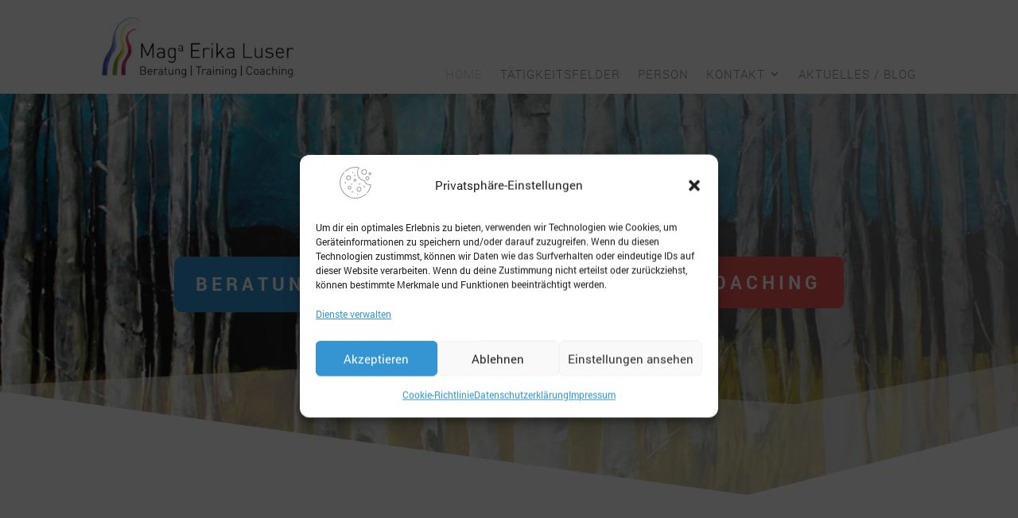

--- FILE ---
content_type: text/html; charset=UTF-8
request_url: https://www.erika-luser.com/
body_size: 75044
content:
<!DOCTYPE html><html dir="ltr" lang="de" prefix="og: https://ogp.me/ns#"><head><meta charset="UTF-8" /><meta http-equiv="X-UA-Compatible" content="IE=edge"><link rel="pingback" href="https://www.erika-luser.com/xmlrpc.php" /> <script defer src="[data-uri]"></script> <link media="all" href="https://www.erika-luser.com/wp-content/cache/autoptimize/css/autoptimize_6d6cbacb28ebf89f1b53c953808f462d.css" rel="stylesheet"><title>Erika Luser – Beratung | Training | Coaching</title><style id="et-divi-userfonts">@font-face { font-family: "Roboto Regular"; font-display: swap;  src: url("https://www.erika-luser.com/wp-content/uploads/et-fonts/Roboto-Regular.ttf") format("truetype"); }@font-face { font-family: "Roboto Bold"; font-display: swap;  src: url("https://www.erika-luser.com/wp-content/uploads/et-fonts/Roboto-Bold.ttf") format("truetype"); }</style><meta name="description" content="Den, jedem Wesen natürlich innewohnenden, lebendigen Fluss zu fördern, ist meine Aufgabe in der Beratung, im Training und im Coaching. Rufen Sie einfach an!" /><meta name="robots" content="max-image-preview:large" /><link rel="canonical" href="https://www.erika-luser.com/" /><meta name="generator" content="All in One SEO (AIOSEO) 4.7.7" /><meta property="og:locale" content="de_DE" /><meta property="og:site_name" content="Erika Luser | Beratung | Training | Coaching" /><meta property="og:type" content="website" /><meta property="og:title" content="Erika Luser – Beratung | Training | Coaching" /><meta property="og:description" content="Den, jedem Wesen natürlich innewohnenden, lebendigen Fluss zu fördern, ist meine Aufgabe in der Beratung, im Training und im Coaching. Rufen Sie einfach an!" /><meta property="og:url" content="https://www.erika-luser.com/" /><meta name="twitter:card" content="summary_large_image" /><meta name="twitter:title" content="Erika Luser – Beratung | Training | Coaching" /><meta name="twitter:description" content="Den, jedem Wesen natürlich innewohnenden, lebendigen Fluss zu fördern, ist meine Aufgabe in der Beratung, im Training und im Coaching. Rufen Sie einfach an!" /> <script type="application/ld+json" class="aioseo-schema">{"@context":"https:\/\/schema.org","@graph":[{"@type":"BreadcrumbList","@id":"https:\/\/www.erika-luser.com\/#breadcrumblist","itemListElement":[{"@type":"ListItem","@id":"https:\/\/www.erika-luser.com\/#listItem","position":1,"name":"Zu Hause"}]},{"@type":"Organization","@id":"https:\/\/www.erika-luser.com\/#organization","name":"Erika Luser","description":"Beratung | Training | Coaching","url":"https:\/\/www.erika-luser.com\/"},{"@type":"WebPage","@id":"https:\/\/www.erika-luser.com\/#webpage","url":"https:\/\/www.erika-luser.com\/","name":"Erika Luser \u2013 Beratung | Training | Coaching","description":"Den, jedem Wesen nat\u00fcrlich innewohnenden, lebendigen Fluss zu f\u00f6rdern, ist meine Aufgabe in der Beratung, im Training und im Coaching. Rufen Sie einfach an!","inLanguage":"de-DE","isPartOf":{"@id":"https:\/\/www.erika-luser.com\/#website"},"breadcrumb":{"@id":"https:\/\/www.erika-luser.com\/#breadcrumblist"},"datePublished":"2020-03-10T16:34:04+02:00","dateModified":"2024-12-15T14:49:49+02:00"},{"@type":"WebSite","@id":"https:\/\/www.erika-luser.com\/#website","url":"https:\/\/www.erika-luser.com\/","name":"Erika Luser","description":"Beratung | Training | Coaching","inLanguage":"de-DE","publisher":{"@id":"https:\/\/www.erika-luser.com\/#organization"},"potentialAction":{"@type":"SearchAction","target":{"@type":"EntryPoint","urlTemplate":"https:\/\/www.erika-luser.com\/?s={search_term_string}"},"query-input":"required name=search_term_string"}}]}</script> <link rel="alternate" type="application/rss+xml" title="Erika Luser &raquo; Feed" href="https://www.erika-luser.com/feed/" /><link rel="alternate" type="application/rss+xml" title="Erika Luser &raquo; Kommentar-Feed" href="https://www.erika-luser.com/comments/feed/" /><meta content="Divi v.4.27.4" name="generator"/> <script defer type="text/javascript" src="https://www.erika-luser.com/wp-includes/js/jquery/jquery.min.js?ver=3.7.1" id="jquery-core-js"></script> <script defer type="text/javascript" src="https://www.erika-luser.com/wp-includes/js/jquery/jquery-migrate.min.js?ver=3.4.1" id="jquery-migrate-js"></script> <link rel="https://api.w.org/" href="https://www.erika-luser.com/wp-json/" /><link rel="alternate" title="JSON" type="application/json" href="https://www.erika-luser.com/wp-json/wp/v2/pages/929" /><link rel="EditURI" type="application/rsd+xml" title="RSD" href="https://www.erika-luser.com/xmlrpc.php?rsd" /><meta name="generator" content="WordPress 6.7.4" /><link rel='shortlink' href='https://www.erika-luser.com/' /><link rel="alternate" title="oEmbed (JSON)" type="application/json+oembed" href="https://www.erika-luser.com/wp-json/oembed/1.0/embed?url=https%3A%2F%2Fwww.erika-luser.com%2F" /><link rel="alternate" title="oEmbed (XML)" type="text/xml+oembed" href="https://www.erika-luser.com/wp-json/oembed/1.0/embed?url=https%3A%2F%2Fwww.erika-luser.com%2F&#038;format=xml" /><meta name="viewport" content="width=device-width, initial-scale=1.0, maximum-scale=1.0, user-scalable=0" /><link rel="icon" href="https://www.erika-luser.com/wp-content/uploads/2020/03/cropped-favicon-luser-32x32.jpg" sizes="32x32" /><link rel="icon" href="https://www.erika-luser.com/wp-content/uploads/2020/03/cropped-favicon-luser-192x192.jpg" sizes="192x192" /><link rel="apple-touch-icon" href="https://www.erika-luser.com/wp-content/uploads/2020/03/cropped-favicon-luser-180x180.jpg" /><meta name="msapplication-TileImage" content="https://www.erika-luser.com/wp-content/uploads/2020/03/cropped-favicon-luser-270x270.jpg" /><style id="et-critical-inline-css">body,.et_pb_column_1_2 .et_quote_content blockquote cite,.et_pb_column_1_2 .et_link_content a.et_link_main_url,.et_pb_column_1_3 .et_quote_content blockquote cite,.et_pb_column_3_8 .et_quote_content blockquote cite,.et_pb_column_1_4 .et_quote_content blockquote cite,.et_pb_blog_grid .et_quote_content blockquote cite,.et_pb_column_1_3 .et_link_content a.et_link_main_url,.et_pb_column_3_8 .et_link_content a.et_link_main_url,.et_pb_column_1_4 .et_link_content a.et_link_main_url,.et_pb_blog_grid .et_link_content a.et_link_main_url,body .et_pb_bg_layout_light .et_pb_post p,body .et_pb_bg_layout_dark .et_pb_post p{font-size:16px}.et_pb_slide_content,.et_pb_best_value{font-size:18px}body{color:#575756}h1,h2,h3,h4,h5,h6{color:#000000}#et_search_icon:hover,.mobile_menu_bar:before,.mobile_menu_bar:after,.et_toggle_slide_menu:after,.et-social-icon a:hover,.et_pb_sum,.et_pb_pricing li a,.et_pb_pricing_table_button,.et_overlay:before,.entry-summary p.price ins,.et_pb_member_social_links a:hover,.et_pb_widget li a:hover,.et_pb_filterable_portfolio .et_pb_portfolio_filters li a.active,.et_pb_filterable_portfolio .et_pb_portofolio_pagination ul li a.active,.et_pb_gallery .et_pb_gallery_pagination ul li a.active,.wp-pagenavi span.current,.wp-pagenavi a:hover,.nav-single a,.tagged_as a,.posted_in a{color:#cccecd}.et_pb_contact_submit,.et_password_protected_form .et_submit_button,.et_pb_bg_layout_light .et_pb_newsletter_button,.comment-reply-link,.form-submit .et_pb_button,.et_pb_bg_layout_light .et_pb_promo_button,.et_pb_bg_layout_light .et_pb_more_button,.et_pb_contact p input[type="checkbox"]:checked+label i:before,.et_pb_bg_layout_light.et_pb_module.et_pb_button{color:#cccecd}.footer-widget h4{color:#cccecd}.et-search-form,.nav li ul,.et_mobile_menu,.footer-widget li:before,.et_pb_pricing li:before,blockquote{border-color:#cccecd}.et_pb_counter_amount,.et_pb_featured_table .et_pb_pricing_heading,.et_quote_content,.et_link_content,.et_audio_content,.et_pb_post_slider.et_pb_bg_layout_dark,.et_slide_in_menu_container,.et_pb_contact p input[type="radio"]:checked+label i:before{background-color:#cccecd}a{color:#8d8e8e}.et_secondary_nav_enabled #page-container #top-header{background-color:#000000!important}#et-secondary-nav li ul{background-color:#000000}#et-secondary-nav li ul{background-color:#cccecd}.et_header_style_centered .mobile_nav .select_page,.et_header_style_split .mobile_nav .select_page,.et_nav_text_color_light #top-menu>li>a,.et_nav_text_color_dark #top-menu>li>a,#top-menu a,.et_mobile_menu li a,.et_nav_text_color_light .et_mobile_menu li a,.et_nav_text_color_dark .et_mobile_menu li a,#et_search_icon:before,.et_search_form_container input,span.et_close_search_field:after,#et-top-navigation .et-cart-info{color:#575756}.et_search_form_container input::-moz-placeholder{color:#575756}.et_search_form_container input::-webkit-input-placeholder{color:#575756}.et_search_form_container input:-ms-input-placeholder{color:#575756}#main-header .nav li ul a{color:rgba(87,87,86,0.7)}#top-menu li a{font-size:16px}body.et_vertical_nav .container.et_search_form_container .et-search-form input{font-size:16px!important}#top-menu li a,.et_search_form_container input{font-weight:normal;font-style:normal;text-transform:uppercase;text-decoration:none}.et_search_form_container input::-moz-placeholder{font-weight:normal;font-style:normal;text-transform:uppercase;text-decoration:none}.et_search_form_container input::-webkit-input-placeholder{font-weight:normal;font-style:normal;text-transform:uppercase;text-decoration:none}.et_search_form_container input:-ms-input-placeholder{font-weight:normal;font-style:normal;text-transform:uppercase;text-decoration:none}#top-menu li.current-menu-ancestor>a,#top-menu li.current-menu-item>a,#top-menu li.current_page_item>a{color:#575756}#main-footer{background-color:#000000}#main-footer .footer-widget h4,#main-footer .widget_block h1,#main-footer .widget_block h2,#main-footer .widget_block h3,#main-footer .widget_block h4,#main-footer .widget_block h5,#main-footer .widget_block h6{color:#a9ca3a}.footer-widget li:before{border-color:#ea5754}#footer-widgets .footer-widget li:before{top:10.6px}#et-footer-nav{background-color:rgba(0,0,0,0.05)}.bottom-nav,.bottom-nav a,.bottom-nav li.current-menu-item a{color:#ffffff}#et-footer-nav .bottom-nav li.current-menu-item a{color:#cccecd}.bottom-nav{letter-spacing:1px}.bottom-nav a{font-weight:normal;font-style:normal;text-transform:uppercase;text-decoration:none}h1,h2,h3,h4,h5,h6,.et_quote_content blockquote p,.et_pb_slide_description .et_pb_slide_title{line-height:1.1em}@media only screen and (min-width:981px){.et_header_style_left #et-top-navigation,.et_header_style_split #et-top-navigation{padding:56px 0 0 0}.et_header_style_left #et-top-navigation nav>ul>li>a,.et_header_style_split #et-top-navigation nav>ul>li>a{padding-bottom:56px}.et_header_style_split .centered-inline-logo-wrap{width:112px;margin:-112px 0}.et_header_style_split .centered-inline-logo-wrap #logo{max-height:112px}.et_pb_svg_logo.et_header_style_split .centered-inline-logo-wrap #logo{height:112px}.et_header_style_centered #top-menu>li>a{padding-bottom:20px}.et_header_style_slide #et-top-navigation,.et_header_style_fullscreen #et-top-navigation{padding:47px 0 47px 0!important}.et_header_style_centered #main-header .logo_container{height:112px}#logo{max-height:69%}.et_pb_svg_logo #logo{height:69%}.et_header_style_centered.et_hide_primary_logo #main-header:not(.et-fixed-header) .logo_container,.et_header_style_centered.et_hide_fixed_logo #main-header.et-fixed-header .logo_container{height:20.16px}.et_header_style_left .et-fixed-header #et-top-navigation,.et_header_style_split .et-fixed-header #et-top-navigation{padding:56px 0 0 0}.et_header_style_left .et-fixed-header #et-top-navigation nav>ul>li>a,.et_header_style_split .et-fixed-header #et-top-navigation nav>ul>li>a{padding-bottom:56px}.et_header_style_centered header#main-header.et-fixed-header .logo_container{height:112px}.et_header_style_split #main-header.et-fixed-header .centered-inline-logo-wrap{width:112px;margin:-112px 0}.et_header_style_split .et-fixed-header .centered-inline-logo-wrap #logo{max-height:112px}.et_pb_svg_logo.et_header_style_split .et-fixed-header .centered-inline-logo-wrap #logo{height:112px}.et_header_style_slide .et-fixed-header #et-top-navigation,.et_header_style_fullscreen .et-fixed-header #et-top-navigation{padding:47px 0 47px 0!important}.et_fixed_nav #page-container .et-fixed-header#top-header{background-color:#cccecd!important}.et_fixed_nav #page-container .et-fixed-header#top-header #et-secondary-nav li ul{background-color:#cccecd}.et-fixed-header #top-menu li a{font-size:14px}.et-fixed-header #top-menu a,.et-fixed-header #et_search_icon:before,.et-fixed-header #et_top_search .et-search-form input,.et-fixed-header .et_search_form_container input,.et-fixed-header .et_close_search_field:after,.et-fixed-header #et-top-navigation .et-cart-info{color:#575756!important}.et-fixed-header .et_search_form_container input::-moz-placeholder{color:#575756!important}.et-fixed-header .et_search_form_container input::-webkit-input-placeholder{color:#575756!important}.et-fixed-header .et_search_form_container input:-ms-input-placeholder{color:#575756!important}.et-fixed-header #top-menu li.current-menu-ancestor>a,.et-fixed-header #top-menu li.current-menu-item>a,.et-fixed-header #top-menu li.current_page_item>a{color:#cccecd!important}}@media only screen and (min-width:1350px){.et_pb_row{padding:27px 0}.et_pb_section{padding:54px 0}.single.et_pb_pagebuilder_layout.et_full_width_page .et_post_meta_wrapper{padding-top:81px}.et_pb_fullwidth_section{padding:0}}h1,h1.et_pb_contact_main_title,.et_pb_title_container h1{font-size:38px}h2,.product .related h2,.et_pb_column_1_2 .et_quote_content blockquote p{font-size:32px}h3{font-size:27px}h4,.et_pb_circle_counter h3,.et_pb_number_counter h3,.et_pb_column_1_3 .et_pb_post h2,.et_pb_column_1_4 .et_pb_post h2,.et_pb_blog_grid h2,.et_pb_column_1_3 .et_quote_content blockquote p,.et_pb_column_3_8 .et_quote_content blockquote p,.et_pb_column_1_4 .et_quote_content blockquote p,.et_pb_blog_grid .et_quote_content blockquote p,.et_pb_column_1_3 .et_link_content h2,.et_pb_column_3_8 .et_link_content h2,.et_pb_column_1_4 .et_link_content h2,.et_pb_blog_grid .et_link_content h2,.et_pb_column_1_3 .et_audio_content h2,.et_pb_column_3_8 .et_audio_content h2,.et_pb_column_1_4 .et_audio_content h2,.et_pb_blog_grid .et_audio_content h2,.et_pb_column_3_8 .et_pb_audio_module_content h2,.et_pb_column_1_3 .et_pb_audio_module_content h2,.et_pb_gallery_grid .et_pb_gallery_item h3,.et_pb_portfolio_grid .et_pb_portfolio_item h2,.et_pb_filterable_portfolio_grid .et_pb_portfolio_item h2{font-size:22px}h5{font-size:20px}h6{font-size:17px}.et_pb_slide_description .et_pb_slide_title{font-size:58px}.et_pb_gallery_grid .et_pb_gallery_item h3,.et_pb_portfolio_grid .et_pb_portfolio_item h2,.et_pb_filterable_portfolio_grid .et_pb_portfolio_item h2,.et_pb_column_1_4 .et_pb_audio_module_content h2{font-size:20px}	h1,h2,h3,h4,h5,h6{font-family:'Roboto Regular',Helvetica,Arial,Lucida,sans-serif}body,input,textarea,select{font-family:'Roboto Regular',Helvetica,Arial,Lucida,sans-serif}.et_pb_button{font-family:'Roboto Bold',Helvetica,Arial,Lucida,sans-serif}#main-header,#et-top-navigation{font-family:'Roboto Regular',Helvetica,Arial,Lucida,sans-serif}#top-header .container{font-family:'Roboto Regular',Helvetica,Arial,Lucida,sans-serif}@font-face{font-family:"Roboto Regular";font-display:swap;src:url("https://www.erika-luser.com/wp-content/uploads/et-fonts/Roboto-Regular.ttf") format("truetype")}@font-face{font-family:"Roboto Bold";font-display:swap;src:url("https://www.erika-luser.com/wp-content/uploads/et-fonts/Roboto-Bold.ttf") format("truetype")}@font-face{font-family:"Roboto Light neu";font-display:swap;src:url("https://www.erika-luser.com/wp-content/uploads/et-fonts/Roboto-Light-1.ttf") format("truetype")}.et_pb_section_0_tb_header.et_pb_section{padding-top:0px;padding-bottom:20px}.et_pb_row_0_tb_header.et_pb_row{padding-top:10px!important;padding-bottom:30px!important;margin-top:0px!important;margin-bottom:0px!important;padding-top:10px;padding-bottom:30px}.et_pb_row_0_tb_header,body #page-container .et-db #et-boc .et-l .et_pb_row_0_tb_header.et_pb_row,body.et_pb_pagebuilder_layout.single #page-container #et-boc .et-l .et_pb_row_0_tb_header.et_pb_row,body.et_pb_pagebuilder_layout.single.et_full_width_page #page-container #et-boc .et-l .et_pb_row_0_tb_header.et_pb_row{max-width:100%}.et_pb_row_0_tb_header{display:flex;flex-direction:row;align-items:flex-end}.et_pb_image_0_tb_header{padding-bottom:20px;margin-bottom:0px!important;margin:0px!important;text-align:left;margin-left:0}.et_pb_menu_0_tb_header.et_pb_menu ul li a{font-family:'Roboto Light neu',Helvetica,Arial,Lucida,sans-serif;text-transform:uppercase;font-size:15px;color:#8D8E8E!important;letter-spacing:1px;transition:color 300ms ease 0ms}.et_pb_menu_0_tb_header.et_pb_menu ul li:hover>a,.et_pb_menu_0_tb_header.et_pb_menu ul li.current-menu-item a{color:#CCCECD!important}.et_pb_menu_0_tb_header.et_pb_menu{background-color:#ffffff}.et_pb_menu_0_tb_header{padding-top:68px;padding-bottom:10px}.et_pb_menu_0_tb_header.et_pb_menu .et-menu-nav li ul.sub-menu{text-transform:none!important;padding:0px!important}.et_pb_menu_0_tb_header.et_pb_menu .et-menu-nav li ul.sub-menu a{text-transform:none!important;padding-top:10px!important;padding-bottom:10px!important;padding-left:10px!important;padding-right:10px!important}.et_pb_menu_0_tb_header.et_pb_menu .nav li ul,.et_pb_menu_0_tb_header.et_pb_menu .et_mobile_menu,.et_pb_menu_0_tb_header.et_pb_menu .et_mobile_menu ul{background-color:#ffffff!important}.et_pb_menu_0_tb_header.et_pb_menu nav>ul>li>a:hover{opacity:1}.et_pb_menu_0_tb_header .et_pb_menu_inner_container>.et_pb_menu__logo-wrap,.et_pb_menu_0_tb_header .et_pb_menu__logo-slot{width:auto;max-width:100%}.et_pb_menu_0_tb_header .et_pb_menu_inner_container>.et_pb_menu__logo-wrap .et_pb_menu__logo img,.et_pb_menu_0_tb_header .et_pb_menu__logo-slot .et_pb_menu__logo-wrap img{height:auto;max-height:none}.et_pb_menu_0_tb_header .mobile_nav .mobile_menu_bar:before,.et_pb_menu_0_tb_header .et_pb_menu__icon.et_pb_menu__search-button,.et_pb_menu_0_tb_header .et_pb_menu__icon.et_pb_menu__close-search-button,.et_pb_menu_0_tb_header .et_pb_menu__icon.et_pb_menu__cart-button{color:#cccecd}.et_pb_column_0_tb_header{padding-top:0px;padding-bottom:0px}@media only screen and (min-width:981px){.et_pb_column_0_tb_header{width:25%!important}.et_pb_image_0_tb_header{width:100%}.et_pb_column_1_tb_header{width:75%!important}}@media only screen and (max-width:980px){.et_pb_row_0_tb_header.et_pb_row{padding-top:10px!important;padding-bottom:30px!important;padding-top:10px!important;padding-bottom:30px!important}.et_pb_image_0_tb_header{padding-bottom:10px}.et_pb_image_0_tb_header .et_pb_image_wrap img{width:auto}.et_pb_column_1_tb_header{width:100%!important}.et_pb_menu_0_tb_header{padding-top:0px}}@media only screen and (min-width:768px) and (max-width:980px){.et_pb_row_0_tb_header{display:flex;flex-direction:row;align-items:flex-end}.et_pb_column_0_tb_header{width:0%!important;margin-bottom:0px!important;display:none!important}.et_pb_menu_0_tb_header.et_pb_menu .et-menu-nav li ul.sub-menu{text-transform:none!important;padding:0px!important}}@media only screen and (max-width:767px){.et_pb_row_0_tb_header.et_pb_row{padding-top:10px!important;padding-bottom:0px!important;padding-top:10px!important;padding-bottom:0px!important}.et_pb_row_0_tb_header{display:flex;flex-direction:row;align-items:flex-end;margin-bottom:0px!important}.et_pb_column_0_tb_header{width:0%!important;margin-bottom:0px!important;display:none!important}.et_pb_image_0_tb_header{padding-bottom:0px;width:90%}.et_pb_image_0_tb_header .et_pb_image_wrap img{width:auto}.et_pb_column_1_tb_header{width:100%!important}.et_pb_menu_0_tb_header{padding-top:0px;padding-bottom:0px;width:100%}.et_pb_menu_0_tb_header.et_pb_menu .et-menu-nav li ul.sub-menu{text-transform:none!important;padding:0px!important;width:100%!important}}@font-face{font-family:"Roboto Regular";font-display:swap;src:url("https://www.erika-luser.com/wp-content/uploads/et-fonts/Roboto-Regular.ttf") format("truetype")}@font-face{font-family:"Roboto Bold";font-display:swap;src:url("https://www.erika-luser.com/wp-content/uploads/et-fonts/Roboto-Bold.ttf") format("truetype")}@font-face{font-family:"Roboto Light neu";font-display:swap;src:url("https://www.erika-luser.com/wp-content/uploads/et-fonts/Roboto-Light-1.ttf") format("truetype")}@font-face{font-family:"Roboto Medium";font-display:swap;src:url("https://www.erika-luser.com/wp-content/uploads/et-fonts/Roboto-Medium.ttf") format("truetype")}div.et_pb_section.et_pb_section_0{background-image:linear-gradient(70deg,rgba(0,0,0,0) 0%,rgba(155,153,154,0.73) 100%),url(https://www.erika-luser.com/wp-content/uploads/2014/03/teaser_start.jpg)!important}.et_pb_section_0.et_pb_section{padding-top:14vw;padding-bottom:16vw;margin-bottom:3%}.et_pb_section_0.section_has_divider.et_pb_bottom_divider .et_pb_bottom_inside_divider{background-image:url([data-uri]);background-size:200% 20vw;bottom:0;height:20vw;z-index:1;transform:scale(-1,-1)}.et_pb_text_0 h2,.et_pb_text_1 h2,.et_pb_text_2 h2{font-family:'Roboto Bold',Helvetica,Arial,Lucida,sans-serif;text-transform:uppercase;color:#FFFFFF!important;letter-spacing:5px;text-align:center}.et_pb_text_0{background-color:#3495D2;border-radius:10px 10px 10px 10px;overflow:hidden;border-width:5px;border-color:#3495D2;padding-top:17px!important;padding-right:8px!important;padding-bottom:8px!important;padding-left:8px!important;width:70%}.et_pb_text_1{background-color:#A9CA3A;border-radius:8px 8px 8px 8px;overflow:hidden;border-width:5px;border-color:#A9CA3A;padding-top:15px!important;padding-right:0px!important;padding-bottom:5px!important;padding-left:0px!important;width:70%}.et_pb_text_2{background-color:#EA5754;border-radius:8px 8px 8px 8px;overflow:hidden;border-width:5px;border-color:#EA5754;padding-top:15px!important;padding-right:0px!important;padding-bottom:5px!important;padding-left:0px!important;width:70%}.et_pb_section_1.et_pb_section{padding-top:50px;padding-right:0px;padding-bottom:2px;padding-left:0px;margin-top:0px}.et_pb_text_3 h2{font-family:'Roboto Bold',Helvetica,Arial,Lucida,sans-serif;font-size:38px;color:#575756!important;letter-spacing:1px;line-height:1.4em}.et_pb_text_3 h3{font-family:'Roboto Bold',Helvetica,Arial,Lucida,sans-serif;font-weight:700;text-transform:uppercase;font-size:18px;color:#a9ca3a!important;letter-spacing:1px;line-height:1.7em}.et_pb_text_3{margin-bottom:20px!important}.et_pb_divider_0{height:2px;max-width:100px}.et_pb_divider_0:before,.et_pb_divider_1:before{border-top-color:#a9ca3a;border-top-width:2px}.et_pb_text_4{line-height:1.8em;font-family:'Times New Roman',Georgia,"Times New Roman",serif;font-weight:300;font-style:italic;font-size:17px;line-height:1.8em;border-radius:0 0 0 0;overflow:hidden;padding-top:30px!important;padding-right:30px!important;padding-bottom:30px!important;padding-left:30px!important;margin-bottom:0px!important;max-width:650px;box-shadow:3px 2px 18px 0px rgba(0,0,0,0.22)}.et_pb_text_4 blockquote{font-family:'Alegreya',sans-serif}.et_pb_divider_1{height:2px;margin-top:60px!important;max-width:100px}.et_pb_text_5{line-height:1.8em;font-family:'Roboto Light neu',Helvetica,Arial,Lucida,sans-serif;font-weight:300;font-size:18px;letter-spacing:1px;line-height:1.8em;padding-bottom:0px!important;margin-bottom:0px!important;max-width:695px}.et_pb_button_0_wrapper .et_pb_button_0,.et_pb_button_0_wrapper .et_pb_button_0:hover{padding-top:0px!important;padding-right:0px!important;padding-bottom:0px!important;padding-left:0px!important}.et_pb_button_0_wrapper{margin-top:0px!important;margin-right:0px!important;margin-bottom:0px!important;margin-left:0px!important}body #page-container .et_pb_section .et_pb_button_0{color:#a9ca3a!important;border-width:5px!important;border-color:rgba(0,0,0,0);border-radius:0px;letter-spacing:1px;font-size:18px;font-family:'Roboto Bold',Helvetica,Arial,Lucida,sans-serif!important;background-color:rgba(0,0,0,0)}body #page-container .et_pb_section .et_pb_button_0:after{font-size:1.6em}body.et_button_custom_icon #page-container .et_pb_button_0:after{font-size:18px}.et_pb_button_0,.et_pb_button_0:after{transition:all 300ms ease 0ms}.et_pb_image_0 .et_pb_image_wrap{box-shadow:-80px 50px 0px 0px rgba(12,12,12,0.03)}.et_pb_image_0{text-align:left;margin-left:0}.et_pb_divider_2{padding-top:50px;padding-right:0px;padding-bottom:0px;padding-left:0px;margin-top:0px!important;margin-bottom:0px!important;width:90%}.et_pb_divider_2:before{border-top-color:#a9ca3a;border-top-width:2px;width:auto;top:50px;right:0px;left:0px}.et_pb_text_6{line-height:1.8em;font-family:'Roboto Light neu',Helvetica,Arial,Lucida,sans-serif;font-weight:300;font-size:18px;letter-spacing:1px;line-height:1.8em;padding-top:28px!important;margin-top:0px!important;margin-bottom:0px!important;max-width:550px}.et_pb_text_6 h3{font-family:'Roboto',sans-serif;font-weight:700;text-transform:uppercase;font-size:18px;color:#a9ca3a!important;line-height:1.7em;text-align:right}.et_pb_column_4{padding-top:5%}.et_pb_text_0.et_pb_module{margin-left:auto!important;margin-right:0px!important}.et_pb_text_1.et_pb_module,.et_pb_text_5.et_pb_module,.et_pb_text_6.et_pb_module{margin-left:auto!important;margin-right:auto!important}.et_pb_text_2.et_pb_module,.et_pb_divider_0.et_pb_module,.et_pb_text_4.et_pb_module,.et_pb_divider_1.et_pb_module,.et_pb_divider_2.et_pb_module{margin-left:0px!important;margin-right:auto!important}.et_pb_row_1.et_pb_row{margin-right:auto!important;margin-left:121px!important;margin-left:auto!important;margin-right:auto!important}@media only screen and (max-width:980px){.et_pb_text_3 h2{font-size:38px}.et_pb_text_3 h3{font-size:18px}body #page-container .et_pb_section .et_pb_button_0:after{display:inline-block;opacity:0}body #page-container .et_pb_section .et_pb_button_0:hover:after{opacity:1}.et_pb_image_0{width:50%;text-align:center;margin-left:auto;margin-right:auto}.et_pb_image_0 .et_pb_image_wrap img{width:auto}.et_pb_image_0.et_pb_module{margin-left:auto!important;margin-right:0px!important}}@media only screen and (max-width:767px){.et_pb_text_3 h2{font-size:30px}.et_pb_text_3 h3{font-size:16px}body #page-container .et_pb_section .et_pb_button_0:after{display:inline-block;opacity:0}body #page-container .et_pb_section .et_pb_button_0:hover:after{opacity:1}.et_pb_image_0{width:90%}.et_pb_image_0 .et_pb_image_wrap img{width:auto}.et_pb_image_0.et_pb_module{margin-left:auto!important;margin-right:auto!important}}</style></head><body data-cmplz=2 class="home page-template-default page page-id-929 custom-background et-tb-has-template et-tb-has-header et_pb_button_helper_class et_pb_footer_columns4 et_cover_background et_pb_gutter osx et_pb_gutters3 et_pb_pagebuilder_layout et_no_sidebar et_divi_theme et-db"><div id="page-container"><div id="et-boc" class="et-boc"><header class="et-l et-l--header"><div class="et_builder_inner_content et_pb_gutters3"><div class="et_pb_section et_pb_section_0_tb_header et_section_regular et_pb_section--with-menu" ><div class="et_pb_row et_pb_row_0_tb_header et_pb_row--with-menu"><div class="et_pb_column et_pb_column_1_3 et_pb_column_0_tb_header  et_pb_css_mix_blend_mode_passthrough"><div class="et_pb_module et_pb_image et_pb_image_0_tb_header et_pb_image_sticky"> <a href="https://www.erika-luser.com/"><span class="et_pb_image_wrap "><img decoding="async" width="304" height="98" src="https://www.erika-luser.com/wp-content/uploads/2022/09/logo_luser_2022.jpg" alt="Logo Mag. Erika Luser" title="logo_luser_2022" srcset="https://www.erika-luser.com/wp-content/uploads/2022/09/logo_luser_2022.jpg 304w, https://www.erika-luser.com/wp-content/uploads/2022/09/logo_luser_2022-300x97.jpg 300w" sizes="(max-width: 304px) 100vw, 304px" class="wp-image-2398" /></span></a></div></div><div class="et_pb_column et_pb_column_2_3 et_pb_column_1_tb_header  et_pb_css_mix_blend_mode_passthrough et-last-child et_pb_column--with-menu"><div class="et_pb_module et_pb_menu et_pb_menu_0_tb_header et_pb_bg_layout_light  et_pb_text_align_right et_pb_text_align_center-phone et_dropdown_animation_fade et_pb_menu--without-logo et_pb_menu--style-left_aligned"><div class="et_pb_menu_inner_container clearfix"><div class="et_pb_menu__logo-wrap"><div class="et_pb_menu__logo"> <img decoding="async" src="" alt="Logo Erika Luser" class="et_multi_view_hidden_image" data-et-multi-view="{&quot;schema&quot;:{&quot;attrs&quot;:{&quot;desktop&quot;:{&quot;src&quot;:&quot;&quot;,&quot;alt&quot;:&quot;Logo Erika Luser&quot;},&quot;tablet&quot;:{&quot;src&quot;:&quot;https:\/\/www.erika-luser.com\/wp-content\/uploads\/2022\/09\/logo_luser_2022.jpg&quot;,&quot;srcset&quot;:&quot;https:\/\/www.erika-luser.com\/wp-content\/uploads\/2022\/09\/logo_luser_2022.jpg 304w, https:\/\/www.erika-luser.com\/wp-content\/uploads\/2022\/09\/logo_luser_2022-300x97.jpg 300w&quot;,&quot;sizes&quot;:&quot;(max-width: 304px) 100vw, 304px&quot;}}},&quot;slug&quot;:&quot;et_pb_menu&quot;,&quot;hover_selector&quot;:&quot;.et_pb_menu_0_tb_header .et_pb_menu__logo-wrap .et_pb_menu__logo img&quot;}" /></div></div><div class="et_pb_menu__wrap"><div class="et_pb_menu__menu"><nav class="et-menu-nav"><ul id="menu-hauptmenue" class="et-menu nav"><li class="et_pb_menu_page_id-home menu-item menu-item-type-post_type menu-item-object-page menu-item-home current-menu-item page_item page-item-929 current_page_item menu-item-1076"><a href="https://www.erika-luser.com/" aria-current="page">Home</a></li><li class="et_pb_menu_page_id-65 menu-item menu-item-type-post_type menu-item-object-page menu-item-161"><a href="https://www.erika-luser.com/leistungen/">Tätigkeitsfelder</a></li><li class="et_pb_menu_page_id-39 menu-item menu-item-type-post_type menu-item-object-page menu-item-158"><a href="https://www.erika-luser.com/zur-person/">Person</a></li><li class="et_pb_menu_page_id-126 menu-item menu-item-type-post_type menu-item-object-page menu-item-has-children menu-item-162"><a href="https://www.erika-luser.com/kontakt/">Kontakt</a><ul class="sub-menu"><li class="et_pb_menu_page_id-131 menu-item menu-item-type-post_type menu-item-object-page menu-item-160"><a href="https://www.erika-luser.com/partner-und-links/">NetzwerkpartnerInnen</a></li><li class="et_pb_menu_page_id-279 menu-item menu-item-type-post_type menu-item-object-page menu-item-282"><a href="https://www.erika-luser.com/kundenrueckmeldungen/">Kundenrückmeldungen</a></li><li class="et_pb_menu_page_id-120 menu-item menu-item-type-post_type menu-item-object-page menu-item-159"><a href="https://www.erika-luser.com/referenzen/">Referenzen</a></li></ul></li><li class="et_pb_menu_page_id-1000 menu-item menu-item-type-post_type menu-item-object-page menu-item-1375"><a href="https://www.erika-luser.com/aktuelles-angebote/">Aktuelles / Blog</a></li></ul></nav></div><div class="et_mobile_nav_menu"><div class="mobile_nav closed"> <span class="mobile_menu_bar"></span></div></div></div></div></div></div></div></div></div></header><div id="et-main-area"><div id="main-content"><article id="post-929" class="post-929 page type-page status-publish hentry"><div class="entry-content"><div class="et-l et-l--post"><div class="et_builder_inner_content et_pb_gutters3"><div class="et_pb_section et_pb_section_0 et_pb_with_background et_section_regular section_has_divider et_pb_bottom_divider" ><div class="et_pb_row et_pb_row_0"><div class="et_pb_column et_pb_column_1_3 et_pb_column_0  et_pb_css_mix_blend_mode_passthrough"><div class="et_pb_with_border et_pb_module et_pb_text et_pb_text_0  et_pb_text_align_left et_pb_bg_layout_light"><div class="et_pb_text_inner"><h2>Beratung</h2></div></div></div><div class="et_pb_column et_pb_column_1_3 et_pb_column_1  et_pb_css_mix_blend_mode_passthrough"><div class="et_pb_with_border et_pb_module et_pb_text et_pb_text_1  et_pb_text_align_center et_pb_bg_layout_light"><div class="et_pb_text_inner"><h2>Training</h2></div></div></div><div class="et_pb_column et_pb_column_1_3 et_pb_column_2  et_pb_css_mix_blend_mode_passthrough et-last-child"><div class="et_pb_with_border et_pb_module et_pb_text et_pb_text_2  et_pb_text_align_center et_pb_bg_layout_light"><div class="et_pb_text_inner"><h2>Coaching</h2></div></div></div></div><div class="et_pb_bottom_inside_divider et-no-transition"></div></div><div class="et_pb_section et_pb_section_1 et_section_regular" ><div class="et_pb_row et_pb_row_1 et_animated et_pb_gutters4"><div class="et_pb_column et_pb_column_2_3 et_pb_column_3  et_pb_css_mix_blend_mode_passthrough"><div class="et_pb_module et_pb_text et_pb_text_3 et_animated  et_pb_text_align_left et_pb_bg_layout_light"><div class="et_pb_text_inner"><h3>Im Mittelpunkt meiner Arbeit steht der Mensch</h3><h2>Tätigkeitsfelder und Beratungshaltung</h2></div></div><div class="et_pb_module et_pb_divider et_pb_divider_0 et_pb_divider_position_ et_pb_space"><div class="et_pb_divider_internal"></div></div><div class="et_pb_module et_pb_text et_pb_text_4 et_animated  et_pb_text_align_left et_pb_bg_layout_light"><div class="et_pb_text_inner"><p style="text-align: left;"><em>„Ich muss es immer wieder sagen: Ich habe keine Lehre. Ich zeige nur etwas.<br />Ich zeige Wirklichkeit, ich zeige etwas in der Wirklichkeit, was nicht oder zu wenig gesehen worden ist. Ich nehme ihn, der mir zuhört, an der Hand und führe ihn zum Fenster. Ich stoße das Fenster auf und zeige hinaus. Ich habe keine Lehre, aber ich führe ein Gespräch.“</em></p><p style="text-align: right;"><em> Martin Buber</em></p></div></div><div class="et_pb_module et_pb_divider et_pb_divider_1 et_pb_divider_position_bottom et_pb_space"><div class="et_pb_divider_internal"></div></div><div class="et_pb_module et_pb_text et_pb_text_5 et_animated  et_pb_text_align_left et_pb_bg_layout_light"><div class="et_pb_text_inner"><p><span>Meine unterschiedlichen Tätigkeitsfelder haben mir über die Jahre eine <span style="color: #99cc00;"><strong>GESAMTSCHAU von ENTWICKLUNG</strong></span> in <span style="color: #99cc00;"><strong>MENSCH, TEAM und ORGANISATION</strong></span> ermöglicht und mich dazu geführt,<br /><span style="color: #99cc00;"><strong>ARCHETYPISCHE ENTWICKLUNGSVORGÄNGE</strong></span> wahrzunehmen.<br />Diese sind &#8211; als geistiges Prinzip mit seinen Gesetzmäßigkeiten &#8211; der Leitfaden für meine Arbeit. Räume, zur Entfaltung des natürlichen Lebensflusses zu öffnen und zu halten, sehe ich als meine Aufgabe, damit darin Hindernisse benannt und aufgelöst und Potentiale zu Tage treten können.<br /></span></p><p><span>Daraus ist ein vielfältiges, in Beratungsprozessen miteinander verwobenes Angebot entstanden:</span><span><br /></span></p><p><span></span></p><p><span>&#8211; das <span style="color: #99cc00;"><strong>COACHING</strong></span> und die <span style="color: #99cc00;"><strong>EINZELSUPERVISION</strong></span><br /></span></p><p><span>&#8211; die <span style="color: #99cc00;"><strong>TEAMENTWICKLUNG</strong></span> und <span style="color: #99cc00;"><strong>TEAMSUPERVISION</strong> </span><br /></span></p><p><span><span style="color: #99cc00;"><span style="color: #000000;">&#8211;</span><strong> TRAININGS </strong></span>für MitarbeiterInnen und Führungskräfte<br /></span></p><p><span>&#8211; die <span style="color: #99cc00;"><strong>BERATUNG</strong></span> von Unternehmen, Netzwerken und Kommunen in Form von <span style="color: #99cc00;"><strong>ORGANISATIONSENTFALTUNG</strong></span></span></p><p><span>&#8211; die <span style="color: #99cc00;"><strong>BEWUSSTSEINSENTWICKLUNG</strong></span> des Menschen, der als Gestalter  von Teams, Organisationen und Kommunen den natürlichen Lebensfluss hemmen oder fördern kann und damit (Mit)Verantwortung für das Leben übernimmt.<br /></span></p><p><span></span></p><p><span></span></p><p><span></span></p></div></div><div class="et_pb_button_module_wrapper et_pb_button_0_wrapper et_pb_button_alignment_left et_pb_module "> <a class="et_pb_button et_pb_button_0 et_animated et_pb_bg_layout_light" href="https://www.erika-luser.com/leistungen/">mehr erfahren …</a></div></div><div class="et_pb_column et_pb_column_1_3 et_pb_column_4  et_pb_css_mix_blend_mode_passthrough et-last-child"><div class="et_pb_module et_pb_image et_pb_image_0 et_animated et-waypoint"> <span class="et_pb_image_wrap has-box-shadow-overlay"><div class="box-shadow-overlay"></div><img fetchpriority="high" decoding="async" width="1824" height="2310" src="https://www.erika-luser.com/wp-content/uploads/2020/04/leistung.jpg" alt="Dekorationsbild Baum" title="Dekorationsbild Baum" srcset="https://www.erika-luser.com/wp-content/uploads/2020/04/leistung.jpg 1824w, https://www.erika-luser.com/wp-content/uploads/2020/04/leistung-1280x1621.jpg 1280w, https://www.erika-luser.com/wp-content/uploads/2020/04/leistung-980x1241.jpg 980w, https://www.erika-luser.com/wp-content/uploads/2020/04/leistung-480x608.jpg 480w" sizes="(min-width: 0px) and (max-width: 480px) 480px, (min-width: 481px) and (max-width: 980px) 980px, (min-width: 981px) and (max-width: 1280px) 1280px, (min-width: 1281px) 1824px, 100vw" class="wp-image-1236" /></span></div><div class="et_pb_module et_pb_divider et_pb_divider_2 et_pb_divider_position_ et_pb_space"><div class="et_pb_divider_internal"></div></div><div class="et_pb_module et_pb_text et_pb_text_6 et_animated et_clickable  et_pb_text_align_left et_pb_bg_layout_light"><div class="et_pb_text_inner"><h3 style="text-align: left;"><a href="https://www.erika-luser.com/partner-und-links/">NetzwerkpartnerInnen</a></h3><p style="text-align: left;">In Beratungsprozessen arbeite ich gerne mit internen MitarbeiterInnen oder mit meinen NetzwerkpartnerInnen zusammen.</p><p><span></span></p></div></div></div></div></div><div class="et_pb_section et_pb_section_2 et_section_regular" ><div class="et_pb_row et_pb_row_2"><div class="et_pb_column et_pb_column_4_4 et_pb_column_5  et_pb_css_mix_blend_mode_passthrough et-last-child"><div class="et_pb_module et_pb_divider et_pb_divider_3 et_pb_divider_position_ et_pb_space"><div class="et_pb_divider_internal"></div></div></div></div></div><div class="et_pb_section et_pb_section_3 et_section_regular" ><div class="et_pb_row et_pb_row_3 et_animated et_pb_gutters4"><div class="et_pb_column et_pb_column_2_3 et_pb_column_6  et_pb_css_mix_blend_mode_passthrough"><div class="et_pb_module et_pb_text et_pb_text_7 et_animated  et_pb_text_align_left et_pb_bg_layout_light"><div class="et_pb_text_inner"><h3>Zur Person</h3><h1>Mag. Erika Luser</h1></div></div><div class="et_pb_module et_pb_divider et_pb_divider_4 et_pb_divider_position_ et_pb_space"><div class="et_pb_divider_internal"></div></div><div class="et_pb_module et_pb_text et_pb_text_8 et_animated  et_pb_text_align_left et_pb_bg_layout_light"><div class="et_pb_text_inner"><p>Vom Leben getragen, von Menschen berührt, von Partnern geschliffen, von Institutionen geformt. Durch die Arbeit bereichert, durch ein Kind lebendig geblieben, durch die Freude am Sein und die Herausforderungen des Lebens zufrieden geworden.</p><p>Was will ich mehr!</p><p><span><strong></strong><br /></span></p><p><span></span></p></div></div><div class="et_pb_button_module_wrapper et_pb_button_1_wrapper et_pb_button_alignment_left et_pb_module "> <a class="et_pb_button et_pb_button_1 et_animated et_pb_bg_layout_light" href="https://www.erika-luser.com/zur-person/">mehr erfahren …</a></div></div><div class="et_pb_column et_pb_column_1_3 et_pb_column_7  et_pb_css_mix_blend_mode_passthrough et-last-child"><div class="et_pb_module et_pb_image et_pb_image_1 et_animated et-waypoint"> <span class="et_pb_image_wrap has-box-shadow-overlay"><div class="box-shadow-overlay"></div><img loading="lazy" decoding="async" width="912" height="1368" src="https://www.erika-luser.com/wp-content/uploads/2020/04/erika_0127-1.jpg" alt="Profilbild Mag. Erika Luser" title="Profilbild Mag. Erika Luser" srcset="https://www.erika-luser.com/wp-content/uploads/2020/04/erika_0127-1.jpg 912w, https://www.erika-luser.com/wp-content/uploads/2020/04/erika_0127-1-480x720.jpg 480w" sizes="(min-width: 0px) and (max-width: 480px) 480px, (min-width: 481px) 912px, 100vw" class="wp-image-1229" /></span></div></div></div></div><div class="et_pb_section et_pb_section_4 et_section_regular section_has_divider et_pb_bottom_divider" ><div class="et_pb_bottom_inside_divider et-no-transition"></div></div><div class="et_pb_section et_pb_section_5 et_pb_with_background et_section_regular section_has_divider et_pb_bottom_divider" ><div class="et_pb_row et_pb_row_4 et_animated"><div class="et_pb_column et_pb_column_4_4 et_pb_column_8  et_pb_css_mix_blend_mode_passthrough et-last-child"><div class="et_pb_module et_pb_text et_pb_text_9  et_pb_text_align_left et_pb_bg_layout_light"><div class="et_pb_text_inner"><h2 style="text-align: center;">Aktuelles / Blog</h2><p><strong></strong></p><h3 style="text-align: center;">Hier finden Sie aktuelle Angebote und Blogbeiträge</h3></div></div><div class="et_pb_module et_pb_divider et_pb_divider_5 et_pb_divider_position_ et_pb_space"><div class="et_pb_divider_internal"></div></div><div class="et_pb_module et_pb_text et_pb_text_10  et_pb_text_align_left et_pb_bg_layout_light"><div class="et_pb_text_inner"><p style="text-align: center;">Alle Angebote und in den Blogbeiträgen kommunizierten Themen<br />können als maßgeschneidertes Angebot nachgefragt werden.</p></div></div></div></div><div class="et_pb_row et_pb_row_5 et_animated et_clickable et_pb_equal_columns"><div class="et_pb_with_border et_pb_column_1_3 et_pb_column et_pb_column_9  et_pb_css_mix_blend_mode_passthrough"><div class="et_pb_module et_pb_image et_pb_image_2"> <a href="https://www.erika-luser.com/2240-2/"><span class="et_pb_image_wrap "><img loading="lazy" decoding="async" width="833" height="550" src="https://www.erika-luser.com/wp-content/uploads/2021/01/shortcuts.jpg" alt="Headerbild Shortcuts" title="Headerbild Shortcuts" srcset="https://www.erika-luser.com/wp-content/uploads/2021/01/shortcuts.jpg 833w, https://www.erika-luser.com/wp-content/uploads/2021/01/shortcuts-480x317.jpg 480w" sizes="(min-width: 0px) and (max-width: 480px) 480px, (min-width: 481px) 833px, 100vw" class="wp-image-2227" /></span></a></div><div class="et_pb_module et_pb_text et_pb_text_11 et_clickable  et_pb_text_align_left et_pb_bg_layout_light"><div class="et_pb_text_inner"><h2>Shortcuts</h2><h3>3 halbe Tage in Präsenz und<br />4 dreistündige Online-Module</h3><p>Shortcuts erleichtern uns die Arbeit am Computer – statt umständlicher Manöver führen nur zwei gedrückte Tasten schon zum erwünschten Ergebnis.</p><p>Übertragen auf die Führung bedeutet das: konkret beobachtbares Führungsverhalten auf der einen Seite und die dahinterstehende Haltung und Kultur auf der anderen Seite gleichermaßen in den Blick zu nehmen – beide „Tasten“ in der richtigen Kombination zu drücken ist eine wesentliche Voraussetzung, um Führung nachhaltig zu entwickeln.</p></div></div><div class="et_pb_module et_pb_divider et_pb_divider_6 et_pb_divider_position_ et_pb_space"><div class="et_pb_divider_internal"></div></div><div class="et_pb_module et_pb_text et_pb_text_12 et_clickable  et_pb_text_align_left et_pb_bg_layout_light"><div class="et_pb_text_inner"><p><strong><span color="#3495d2" style="color: #3495d2;"><span style="caret-color: #3495d2;">ab sofort buchbar!</span></span><br /></strong><strong>Das Angebot stimmen wir nach einem Auftragsklärungsgespräch individuell auf Ihr Unternehmen ab.</strong></p><p><strong> </strong></p><p><strong> <span style="color: #3495d2;">Eine Koproduktion von<br /><a href="Shortcuts%20erleichtern uns die Arbeit am Computer – statt umständlicher Manöver führen nur zwei gedrückte Tasten schon zum erwünschten Ergebnis.  Übertragen auf die Führung bedeutet das, konkret beobachtbares Führungsverhal-ten auf der einen Seite und die dahinterstehende Haltung und Kultur auf der ande-ren Seite gleichermaßen in den Blick zu nehmen – beide „Tasten“ in der richtigen Kombination zu drücken ist eine wesentliche Voraussetzung, um unwirksamer Füh-rung wirksam zu begegnen und Führung nachhaltig zu entwickeln.">Clemens Piber</a> und <a href="https://www.erika-luser.com/zur-person/">Erika Luser</a></span></strong><strong><span style="color: #3495d2;"></span><br /></strong></p></div></div><div class="et_pb_button_module_wrapper et_pb_button_2_wrapper et_pb_button_alignment_right et_pb_module "> <a class="et_pb_button et_pb_button_2 et_pb_bg_layout_light" href="https://www.erika-luser.com/2240-2/" target="_blank">mehr erfahren …</a></div></div><div class="et_pb_with_border et_pb_column_1_3 et_pb_column et_pb_column_10  et_pb_css_mix_blend_mode_passthrough"><div class="et_pb_module et_pb_image et_pb_image_3"> <a href="https://www.erika-luser.com/corona/"><span class="et_pb_image_wrap "><img loading="lazy" decoding="async" width="1097" height="743" src="https://www.erika-luser.com/wp-content/uploads/2021/01/IMG_2406-2-1.jpeg" alt="Headerbild Corona" title="Headerbild Corona" srcset="https://www.erika-luser.com/wp-content/uploads/2021/01/IMG_2406-2-1.jpeg 1097w, https://www.erika-luser.com/wp-content/uploads/2021/01/IMG_2406-2-1-980x664.jpeg 980w, https://www.erika-luser.com/wp-content/uploads/2021/01/IMG_2406-2-1-480x325.jpeg 480w" sizes="(min-width: 0px) and (max-width: 480px) 480px, (min-width: 481px) and (max-width: 980px) 980px, (min-width: 981px) 1097px, 100vw" class="wp-image-2287" /></span></a></div><div class="et_pb_module et_pb_text et_pb_text_13 et_clickable  et_pb_text_align_left et_pb_bg_layout_light"><div class="et_pb_text_inner"><h2>Corona</h2><h3>Eine Retrospektive für (Projekt-)Teams</h3><p><span>Die unfreiwillige Unterbrechung der Routine bietet die einzigartige Gelegenheit, die </span>Erfahrungen der letzten Monate im Team zu verdichten und zu verarbeiten<span>. Das </span>stärkt nicht nur den Zusammenhalt, sondern hebt Problemlösungspotenziale in der Organisation und nutzt Lernerfahrungen für konkrete Vereinbarungen im Rahmen einer gemeinsamen Zukunftsgestaltung.</p></div></div><div class="et_pb_module et_pb_divider et_pb_divider_7 et_pb_divider_position_ et_pb_space"><div class="et_pb_divider_internal"></div></div><div class="et_pb_module et_pb_text et_pb_text_14 et_clickable  et_pb_text_align_left et_pb_bg_layout_light"><div class="et_pb_text_inner"><p><span style="color: #3495d2;"><strong>ab sofort buchbar!</strong></span><strong><br /><span>Durchführungsform und Anzahl der Einheiten</span><span> werden in einem </span><span>Auftragsklärungsgespräch</span><span> vereinbart. </span><br /></strong><strong></strong></p><p><strong><span><span style="color: #3495d2;">Eine Koproduktion von</span><br /><a href="Shortcuts%20erleichtern uns die Arbeit am Computer – statt umständlicher Manöver führen nur zwei gedrückte Tasten schon zum erwünschten Ergebnis.  Übertragen auf die Führung bedeutet das, konkret beobachtbares Führungsverhal-ten auf der einen Seite und die dahinterstehende Haltung und Kultur auf der ande-ren Seite gleichermaßen in den Blick zu nehmen – beide „Tasten“ in der richtigen Kombination zu drücken ist eine wesentliche Voraussetzung, um unwirksamer Füh-rung wirksam zu begegnen und Führung nachhaltig zu entwickeln.">Clemens Piber</a> <span style="color: #3495d2;">und</span> <a href="https://www.erika-luser.com/zur-person/">Erika Luser</a></span></strong></p></div></div><div class="et_pb_button_module_wrapper et_pb_button_3_wrapper et_pb_button_alignment_right et_pb_module "> <a class="et_pb_button et_pb_button_3 et_pb_bg_layout_light" href="https://www.erika-luser.com/corona/" target="_blank">mehr erfahren …</a></div></div><div class="et_pb_with_border et_pb_column_1_3 et_pb_column et_pb_column_11  et_pb_css_mix_blend_mode_passthrough et-last-child"><div class="et_pb_module et_pb_image et_pb_image_4"> <a href="https://www.erika-luser.com/das-prinzip-lleben-2/"><span class="et_pb_image_wrap "><img loading="lazy" decoding="async" width="1920" height="1280" src="https://www.erika-luser.com/wp-content/uploads/2020/04/blog-bild-dialog.jpg" alt="Headerbild Prinzip Leben" title="Headerbild Prinzip Leben" srcset="https://www.erika-luser.com/wp-content/uploads/2020/04/blog-bild-dialog.jpg 1920w, https://www.erika-luser.com/wp-content/uploads/2020/04/blog-bild-dialog-1280x853.jpg 1280w, https://www.erika-luser.com/wp-content/uploads/2020/04/blog-bild-dialog-980x653.jpg 980w, https://www.erika-luser.com/wp-content/uploads/2020/04/blog-bild-dialog-480x320.jpg 480w" sizes="(min-width: 0px) and (max-width: 480px) 480px, (min-width: 481px) and (max-width: 980px) 980px, (min-width: 981px) and (max-width: 1280px) 1280px, (min-width: 1281px) 1920px, 100vw" class="wp-image-1241" /></span></a></div><div class="et_pb_module et_pb_text et_pb_text_15 et_clickable  et_pb_text_align_left et_pb_bg_layout_light"><div class="et_pb_text_inner"><h2>Das Prinzip L(i)eben</h2><h3>Präsenzseminar 2,5 Tage <a href="https://www.stift-vorau.at/de/bildungshaus/programm/">Bildungshaus Stift Vorau</a></h3><p>Vielleicht gehören auch Sie dazu, seit der Krise im März Ihr Leben anders wertig leben zu wollen, einen neuen, vielleicht vergessenen Sinn in ihrem Leben anzustreben. Dieses Seminar bietet einen Rahmen, sich diesem Anliegen zu widmen.</p><p>Der Rückblick auf den Verlauf des eigenen Lebens &#8211; auf die &#8222;Spuren, die Dein Leben in den Sand gezeichnet hat&#8220; &#8211; ermöglicht einen neuen Blickwinkel und lässt uns den Sinn unseres Daseins neu entdecken. Das gibt uns Kraft und das Vertrauen, mutig, selbstbewusst und selbstbestimmt unser Leben zu gestalten.</p></div></div><div class="et_pb_module et_pb_divider et_pb_divider_8 et_pb_divider_position_ et_pb_space"><div class="et_pb_divider_internal"></div></div><div class="et_pb_module et_pb_text et_pb_text_16 et_clickable  et_pb_text_align_left et_pb_bg_layout_light"><div class="et_pb_text_inner"><p><span style="color: #ea5754;"><strong>Nächster Termin!</strong></span></p><p><strong style="font-size: 17px;"><span style="color: #3495d2;">Freitag 5. November, 15.00 Uhr <br />bis </span></strong><strong style="font-size: 17px;"><span style="color: #3495d2;">Sonntag 7. November 2021, 13.00 Uhr</span></strong></p><p>Anmeldung bis 22. Oktober an:<br /><span style="font-size: 17px;"><a href="mailto:office@erika-luser.com">office@erika-luser.com</a></span></p><p><a href="mailto:office@erika-luser.com" style="font-size: 17px;"><strong></strong></a></p></div></div><div class="et_pb_button_module_wrapper et_pb_button_4_wrapper et_pb_button_alignment_right et_pb_module "> <a class="et_pb_button et_pb_button_4 et_pb_bg_layout_light" href="https://www.erika-luser.com/das-prinzip-lleben-2/" target="_blank">mehr erfahren …</a></div></div></div><div class="et_pb_row et_pb_row_6"><div class="et_pb_column et_pb_column_4_4 et_pb_column_12  et_pb_css_mix_blend_mode_passthrough et-last-child"><div class="et_pb_button_module_wrapper et_pb_button_5_wrapper et_pb_button_alignment_center et_pb_module "> <a class="et_pb_button et_pb_button_5 et_animated et_pb_bg_layout_light" href="https://www.erika-luser.com/aktuelles-angebote/">weitere Angebote</a></div></div></div><div class="et_pb_bottom_inside_divider et-no-transition"></div></div><div class="et_pb_section et_pb_section_6 et_section_regular" ><div class="et_pb_row et_pb_row_7"><div class="et_pb_column et_pb_column_4_4 et_pb_column_13  et_pb_css_mix_blend_mode_passthrough et-last-child"><div class="et_pb_module et_pb_text et_pb_text_17  et_pb_text_align_left et_pb_bg_layout_light"><div class="et_pb_text_inner"><h2 style="text-align: center;" id="h40ska9j1x9l1152hyw1dqwq4417lxwkh"><a href="https://www.erika-luser.com/kontakt/">Kontakt</a></h2><h3 style="text-align: center;"><span style="color: #3495d2;"><strong>Sie möchten mehr über meine Arbeit erfahren?</strong></span><span><br /></span></h3><p style="text-align: center;"><span>Tendlerstraße 23, 8790 Eisenerz<br /><a href="callto:%20+436508405295">T: +43 650 84 05 295</a><br /><a href="mailto:office@erika-luser.com">E: office@erika-luser.com</a></span></p><h3 style="text-align: center;"></h3><h3 style="text-align: center;"></h3><h3 style="text-align: center;">Ich freue mich auf Ihre Anfrage!</h3></div></div></div></div></div></div></div></div></article></div><footer id="main-footer"><div id="et-footer-nav"><div class="container"><ul id="menu-footer" class="bottom-nav"><li id="menu-item-174" class="menu-item menu-item-type-post_type menu-item-object-page menu-item-174"><a href="https://www.erika-luser.com/impressum/">Impressum</a></li><li id="menu-item-806" class="menu-item menu-item-type-post_type menu-item-object-page menu-item-privacy-policy menu-item-806"><a rel="privacy-policy" href="https://www.erika-luser.com/datenschutzerklaerung/">Datenschutzerklärung</a></li><li id="menu-item-2516" class="menu-item menu-item-type-post_type menu-item-object-page menu-item-2516"><a href="https://www.erika-luser.com/cookie-richtlinie/">Cookie-Richtlinie</a></li></ul></div></div><div id="footer-bottom"><div class="container clearfix"></div></div></footer></div></div></div><div id="cmplz-cookiebanner-container"><div class="cmplz-cookiebanner cmplz-hidden banner-1 cookie-banner optin cmplz-center cmplz-categories-type-view-preferences" aria-modal="true" data-nosnippet="true" role="dialog" aria-live="polite" aria-labelledby="cmplz-header-1-optin" aria-describedby="cmplz-message-1-optin"><div class="cmplz-header"><div class="cmplz-logo"><img width="512" height="512" src="https://www.erika-luser.com/wp-content/uploads/2024/12/cookie_grau.svg" class="attachment-cmplz_banner_image size-cmplz_banner_image" alt="Erika Luser" decoding="async" loading="lazy" /></div><div class="cmplz-title" id="cmplz-header-1-optin">Privatsphäre-Einstellungen</div><div class="cmplz-close" tabindex="0" role="button" aria-label="Dialog schließen"> <svg aria-hidden="true" focusable="false" data-prefix="fas" data-icon="times" class="svg-inline--fa fa-times fa-w-11" role="img" xmlns="http://www.w3.org/2000/svg" viewBox="0 0 352 512"><path fill="currentColor" d="M242.72 256l100.07-100.07c12.28-12.28 12.28-32.19 0-44.48l-22.24-22.24c-12.28-12.28-32.19-12.28-44.48 0L176 189.28 75.93 89.21c-12.28-12.28-32.19-12.28-44.48 0L9.21 111.45c-12.28 12.28-12.28 32.19 0 44.48L109.28 256 9.21 356.07c-12.28 12.28-12.28 32.19 0 44.48l22.24 22.24c12.28 12.28 32.2 12.28 44.48 0L176 322.72l100.07 100.07c12.28 12.28 32.2 12.28 44.48 0l22.24-22.24c12.28-12.28 12.28-32.19 0-44.48L242.72 256z"></path></svg></div></div><div class="cmplz-divider cmplz-divider-header"></div><div class="cmplz-body"><div class="cmplz-message" id="cmplz-message-1-optin">Um dir ein optimales Erlebnis zu bieten, verwenden wir Technologien wie Cookies, um Geräteinformationen zu speichern und/oder darauf zuzugreifen. Wenn du diesen Technologien zustimmst, können wir Daten wie das Surfverhalten oder eindeutige IDs auf dieser Website verarbeiten. Wenn du deine Zustimmung nicht erteilst oder zurückziehst, können bestimmte Merkmale und Funktionen beeinträchtigt werden.</div><div class="cmplz-categories"> <details class="cmplz-category cmplz-functional" > <summary> <span class="cmplz-category-header"> <span class="cmplz-category-title">Funktional</span> <span class='cmplz-always-active'> <span class="cmplz-banner-checkbox"> <input type="checkbox"
 id="cmplz-functional-optin"
 data-category="cmplz_functional"
 class="cmplz-consent-checkbox cmplz-functional"
 size="40"
 value="1"/> <label class="cmplz-label" for="cmplz-functional-optin" tabindex="0"><span class="screen-reader-text">Funktional</span></label> </span> Immer aktiv </span> <span class="cmplz-icon cmplz-open"> <svg xmlns="http://www.w3.org/2000/svg" viewBox="0 0 448 512"  height="18" ><path d="M224 416c-8.188 0-16.38-3.125-22.62-9.375l-192-192c-12.5-12.5-12.5-32.75 0-45.25s32.75-12.5 45.25 0L224 338.8l169.4-169.4c12.5-12.5 32.75-12.5 45.25 0s12.5 32.75 0 45.25l-192 192C240.4 412.9 232.2 416 224 416z"/></svg> </span> </span> </summary><div class="cmplz-description"> <span class="cmplz-description-functional">Die technische Speicherung oder der Zugang ist unbedingt erforderlich für den rechtmäßigen Zweck, die Nutzung eines bestimmten Dienstes zu ermöglichen, der vom Teilnehmer oder Nutzer ausdrücklich gewünscht wird, oder für den alleinigen Zweck, die Übertragung einer Nachricht über ein elektronisches Kommunikationsnetz durchzuführen.</span></div> </details> <details class="cmplz-category cmplz-preferences" > <summary> <span class="cmplz-category-header"> <span class="cmplz-category-title">Vorlieben</span> <span class="cmplz-banner-checkbox"> <input type="checkbox"
 id="cmplz-preferences-optin"
 data-category="cmplz_preferences"
 class="cmplz-consent-checkbox cmplz-preferences"
 size="40"
 value="1"/> <label class="cmplz-label" for="cmplz-preferences-optin" tabindex="0"><span class="screen-reader-text">Vorlieben</span></label> </span> <span class="cmplz-icon cmplz-open"> <svg xmlns="http://www.w3.org/2000/svg" viewBox="0 0 448 512"  height="18" ><path d="M224 416c-8.188 0-16.38-3.125-22.62-9.375l-192-192c-12.5-12.5-12.5-32.75 0-45.25s32.75-12.5 45.25 0L224 338.8l169.4-169.4c12.5-12.5 32.75-12.5 45.25 0s12.5 32.75 0 45.25l-192 192C240.4 412.9 232.2 416 224 416z"/></svg> </span> </span> </summary><div class="cmplz-description"> <span class="cmplz-description-preferences">Die technische Speicherung oder der Zugriff ist für den rechtmäßigen Zweck der Speicherung von Präferenzen erforderlich, die nicht vom Abonnenten oder Benutzer angefordert wurden.</span></div> </details> <details class="cmplz-category cmplz-statistics" > <summary> <span class="cmplz-category-header"> <span class="cmplz-category-title">Statistiken</span> <span class="cmplz-banner-checkbox"> <input type="checkbox"
 id="cmplz-statistics-optin"
 data-category="cmplz_statistics"
 class="cmplz-consent-checkbox cmplz-statistics"
 size="40"
 value="1"/> <label class="cmplz-label" for="cmplz-statistics-optin" tabindex="0"><span class="screen-reader-text">Statistiken</span></label> </span> <span class="cmplz-icon cmplz-open"> <svg xmlns="http://www.w3.org/2000/svg" viewBox="0 0 448 512"  height="18" ><path d="M224 416c-8.188 0-16.38-3.125-22.62-9.375l-192-192c-12.5-12.5-12.5-32.75 0-45.25s32.75-12.5 45.25 0L224 338.8l169.4-169.4c12.5-12.5 32.75-12.5 45.25 0s12.5 32.75 0 45.25l-192 192C240.4 412.9 232.2 416 224 416z"/></svg> </span> </span> </summary><div class="cmplz-description"> <span class="cmplz-description-statistics">Die technische Speicherung oder der Zugriff, der ausschließlich zu statistischen Zwecken erfolgt.</span> <span class="cmplz-description-statistics-anonymous">Die technische Speicherung oder der Zugriff, der ausschließlich zu anonymen statistischen Zwecken verwendet wird. Ohne eine Vorladung, die freiwillige Zustimmung deines Internetdienstanbieters oder zusätzliche Aufzeichnungen von Dritten können die zu diesem Zweck gespeicherten oder abgerufenen Informationen allein in der Regel nicht dazu verwendet werden, dich zu identifizieren.</span></div> </details> <details class="cmplz-category cmplz-marketing" > <summary> <span class="cmplz-category-header"> <span class="cmplz-category-title">Marketing</span> <span class="cmplz-banner-checkbox"> <input type="checkbox"
 id="cmplz-marketing-optin"
 data-category="cmplz_marketing"
 class="cmplz-consent-checkbox cmplz-marketing"
 size="40"
 value="1"/> <label class="cmplz-label" for="cmplz-marketing-optin" tabindex="0"><span class="screen-reader-text">Marketing</span></label> </span> <span class="cmplz-icon cmplz-open"> <svg xmlns="http://www.w3.org/2000/svg" viewBox="0 0 448 512"  height="18" ><path d="M224 416c-8.188 0-16.38-3.125-22.62-9.375l-192-192c-12.5-12.5-12.5-32.75 0-45.25s32.75-12.5 45.25 0L224 338.8l169.4-169.4c12.5-12.5 32.75-12.5 45.25 0s12.5 32.75 0 45.25l-192 192C240.4 412.9 232.2 416 224 416z"/></svg> </span> </span> </summary><div class="cmplz-description"> <span class="cmplz-description-marketing">Die technische Speicherung oder der Zugriff ist erforderlich, um Nutzerprofile zu erstellen, um Werbung zu versenden oder um den Nutzer auf einer Website oder über mehrere Websites hinweg zu ähnlichen Marketingzwecken zu verfolgen.</span></div> </details></div></div><div class="cmplz-links cmplz-information"> <a class="cmplz-link cmplz-manage-options cookie-statement" href="#" data-relative_url="#cmplz-manage-consent-container">Optionen verwalten</a> <a class="cmplz-link cmplz-manage-third-parties cookie-statement" href="#" data-relative_url="#cmplz-cookies-overview">Dienste verwalten</a> <a class="cmplz-link cmplz-manage-vendors tcf cookie-statement" href="#" data-relative_url="#cmplz-tcf-wrapper">Verwalten von {vendor_count}-Lieferanten</a> <a class="cmplz-link cmplz-external cmplz-read-more-purposes tcf" target="_blank" rel="noopener noreferrer nofollow" href="https://cookiedatabase.org/tcf/purposes/">Lese mehr über diese Zwecke</a></div><div class="cmplz-divider cmplz-footer"></div><div class="cmplz-buttons"> <button class="cmplz-btn cmplz-accept">Akzeptieren</button> <button class="cmplz-btn cmplz-deny">Ablehnen</button> <button class="cmplz-btn cmplz-view-preferences">Einstellungen ansehen</button> <button class="cmplz-btn cmplz-save-preferences">Einstellungen speichern</button> <a class="cmplz-btn cmplz-manage-options tcf cookie-statement" href="#" data-relative_url="#cmplz-manage-consent-container">Einstellungen ansehen</a></div><div class="cmplz-links cmplz-documents"> <a class="cmplz-link cookie-statement" href="#" data-relative_url="">{title}</a> <a class="cmplz-link privacy-statement" href="#" data-relative_url="">{title}</a> <a class="cmplz-link impressum" href="#" data-relative_url="">{title}</a></div></div></div><div id="cmplz-manage-consent" data-nosnippet="true"><button class="cmplz-btn cmplz-hidden cmplz-manage-consent manage-consent-1">Zustimmung verwalten</button></div> <script defer src="[data-uri]"></script> <script defer src="[data-uri]"></script> <script defer id="divi-custom-script-js-extra" src="[data-uri]"></script> <script defer type="text/javascript" src="https://www.erika-luser.com/wp-content/themes/Divi/js/scripts.min.js?ver=4.27.4" id="divi-custom-script-js"></script> <script defer type="text/javascript" src="https://www.erika-luser.com/wp-content/cache/autoptimize/js/autoptimize_single_d71b75b2327258b1d01d50590c1f67ca.js?ver=4.27.4" id="et-core-common-js"></script> <script defer id="cmplz-cookiebanner-js-extra" src="[data-uri]"></script> <script defer type="text/javascript" src="https://www.erika-luser.com/wp-content/plugins/complianz-gdpr/cookiebanner/js/complianz.min.js?ver=1734263979" id="cmplz-cookiebanner-js"></script> <script data-waitfor="maps.googleapis.com" data-service="google-maps" data-category="marketing" type="text/plain" id="cmplz-cookiebanner-js-after">let cmplz_activated_divi_maps = false;
			document.addEventListener("cmplz_enable_category", function (e) {
				if (!cmplz_activated_divi_maps && (e.detail.category==='marketing' || e.detail.service === 'google-maps') ){
					cmplz_divi_init_map();
				}
			});

			function cmplz_divi_init_map() {
				if ('undefined' === typeof window.jQuery || 'undefined' === typeof window.et_pb_map_init ) {
					setTimeout(cmplz_divi_init_map, 1000);
				} else {
					let map_container = jQuery(".et_pb_map_container");
					map_container.each(function () {
						window.et_pb_map_init(jQuery(this));
						cmplz_activated_divi_maps = true;
					})
				}
			}
			setTimeout(cmplz_divi_init_map, 300);</script>  <script type="text/plain"							data-category="statistics">window['gtag_enable_tcf_support'] = false;
window.dataLayer = window.dataLayer || [];
function gtag(){dataLayer.push(arguments);}
gtag('js', new Date());
gtag('config', '', {
	cookie_flags:'secure;samesite=none',
	'anonymize_ip': true
});</script> </body></html>
<!-- Dynamic page generated in 0.856 seconds. -->
<!-- Cached page generated by WP-Super-Cache on 2026-01-17 05:59:19 -->

<!-- super cache -->

--- FILE ---
content_type: image/svg+xml
request_url: https://www.erika-luser.com/wp-content/uploads/2024/12/cookie_grau.svg
body_size: 4568
content:
<?xml version="1.0" encoding="UTF-8"?> <svg xmlns="http://www.w3.org/2000/svg" id="Ebene_1" version="1.1" viewBox="0 0 512 512"><defs><style> .st0 { fill: #a8a8a7; } </style></defs><g id="Ebene_11" data-name="Ebene_1"><g id="Capa_1"><path class="st0" d="M143.8,136.3c-21.8,0-39.6,17.7-39.6,39.6s17.7,39.6,39.6,39.6,39.6-17.7,39.6-39.6-17.8-39.6-39.6-39.6h0ZM143.8,200.4c-13.5,0-24.6-11-24.6-24.6s11-24.6,24.6-24.6,24.6,11,24.6,24.6-11,24.6-24.6,24.6Z"></path><path class="st0" d="M312.1,320.6c-21.8,0-39.6,17.7-39.6,39.6s17.7,39.6,39.6,39.6,39.6-17.7,39.6-39.6-17.7-39.6-39.6-39.6ZM312.1,384.8c-13.5,0-24.6-11-24.6-24.6s11-24.6,24.6-24.6,24.6,11,24.6,24.6-11,24.6-24.6,24.6Z"></path><path class="st0" d="M159.8,304.6c-17.4,0-31.5,14.2-31.5,31.5s14.2,31.5,31.5,31.5,31.5-14.2,31.5-31.5-14.2-31.5-31.5-31.5ZM159.8,352.7c-9.1,0-16.5-7.4-16.5-16.5s7.4-16.5,16.5-16.5,16.5,7.4,16.5,16.5-7.4,16.5-16.5,16.5Z"></path><path class="st0" d="M248,192.4c-13,0-23.5,10.6-23.5,23.5s10.6,23.5,23.5,23.5,23.5-10.6,23.5-23.5-10.6-23.5-23.5-23.5ZM248,224.5c-4.7,0-8.5-3.8-8.5-8.5s3.8-8.5,8.5-8.5,8.5,3.8,8.5,8.5-3.8,8.5-8.5,8.5Z"></path><path class="st0" d="M407,324.8l-8-16c-1.9-3.7-6.4-5.2-10.1-3.4-3.7,1.9-5.2,6.4-3.4,10.1l8,16c1.3,2.6,4,4.1,6.7,4.1s2.3-.3,3.3-.8c3.7-1.9,5.2-6.4,3.4-10.1h.1q0,.1,0,0Z"></path><path class="st0" d="M334.9,268.7c-1.9-3.7-6.4-5.2-10.1-3.4l-16,8c-3.7,1.9-5.2,6.4-3.4,10.1,1.3,2.6,4,4.1,6.7,4.1s2.3-.3,3.3-.8l16-8c3.7-1.9,5.2-6.4,3.4-10.1h.1q0,.1,0,0Z"></path><path class="st0" d="M102.4,260.7l-8-16c-1.9-3.7-6.4-5.2-10.1-3.4-3.7,1.9-5.2,6.4-3.4,10.1l8,16c1.3,2.6,4,4.1,6.7,4.1s2.3-.3,3.3-.8c3.7-1.9,5.2-6.4,3.4-10.1h0q0,.1,0,0Z"></path><path class="st0" d="M222.6,396.9c-1.9-3.7-6.4-5.2-10.1-3.4l-16,8c-3.7,1.9-5.2,6.4-3.4,10.1,1.3,2.6,4,4.1,6.7,4.1s2.3-.3,3.3-.8l16-8c3.7-1.9,5.2-6.4,3.4-10.1h.1q0,.1,0,0Z"></path><path class="st0" d="M221.2,90.4l-8-8c-2.9-2.9-7.7-2.9-10.6,0s-2.9,7.7,0,10.6l8,8c1.5,1.5,3.4,2.2,5.3,2.2s3.8-.7,5.3-2.2c2.9-2.9,2.9-7.7,0-10.6Z"></path><path class="st0" d="M205.2,274.7l-8-8c-2.9-2.9-7.7-2.9-10.6,0s-2.9,7.7,0,10.6l8,8c1.5,1.5,3.4,2.2,5.3,2.2s3.8-.7,5.3-2.2c2.9-2.9,2.9-7.7,0-10.6Z"></path><path class="st0" d="M288.1,432.9c-4.1,0-7.5,3.4-7.5,7.5v8c0,4.1,3.4,7.5,7.5,7.5s7.5-3.4,7.5-7.5v-8c0-4.1-3.4-7.5-7.5-7.5Z"></path><path class="st0" d="M253.3,130.5c-2.9-2.9-7.7-2.9-10.6,0l-8,8c-2.9,2.9-2.9,7.7,0,10.6,1.5,1.5,3.4,2.2,5.3,2.2s3.8-.7,5.3-2.2l8-8c2.9-2.9,2.9-7.7,0-10.6Z"></path><path class="st0" d="M430,46c-8.3-7.9-19.8-10.7-30.9-7.4l-25.3,7.6c-11.4,3.4-20.1,13.3-22.1,25l-2.3,13.8c-2.5,14.8,6,29.4,20,34.7l20.4,7.6c3.6,1.3,7.3,2,11.1,2s10.1-1.2,14.7-3.6c8-4.2,13.8-11.6,15.9-20.3l7.3-29c2.8-11.1-.5-22.5-8.8-30.5h0q0,0,0,.1ZM424.3,72.8l-7.3,29c-1.2,4.6-4.1,8.4-8.4,10.6s-9,2.5-13.5.8l-20.4-7.6c-7.4-2.8-11.8-10.4-10.5-18.2l2.3-13.8c1-6.2,5.6-11.3,11.6-13.1l25.3-7.6c1.6-.5,3.2-.7,4.8-.7,4.2,0,8.2,1.6,11.3,4.6,4.4,4.2,6.1,10.1,4.6,16h.2Z"></path><path class="st0" d="M481.6,179.4c-.8-6.5-4-12.2-9.3-16.1l-10.6-8c-7.2-5.4-16.6-6.2-24.6-2.2l-9.7,4.8c-11.1,5.6-16,18.9-11.1,30.3l7.8,18.2c3.3,7.6,10.1,12.8,18.2,14,1.2.2,2.3.3,3.5.3,6.9,0,13.5-3,18-8.5l12.5-15c4.2-5,6.1-11.3,5.3-17.8h0ZM464.7,187.6l-12.5,15c-1.9,2.3-4.8,3.4-7.8,3s-5.4-2.3-6.6-5.1l-7.8-18.2c-1.8-4.1,0-9,4-11l9.7-4.8c1.2-.6,2.5-.9,3.8-.9s3.6.6,5.1,1.7l10.6,8c1.9,1.4,3.1,3.5,3.4,5.8s-.4,4.6-1.9,6.5h0Z"></path><path class="st0" d="M488.5,88.2c-13,0-23.5,10.6-23.5,23.5s10.6,23.5,23.5,23.5,23.5-10.6,23.5-23.5-10.6-23.5-23.5-23.5ZM488.5,120.2c-4.7,0-8.5-3.8-8.5-8.5s3.8-8.5,8.5-8.5,8.5,3.8,8.5,8.5-3.8,8.5-8.5,8.5Z"></path><path class="st0" d="M504.4,284.4c-3.5-3.6-8.6-5.3-13.7-4.5-3.4.5-6.9.8-10.3.8-31.7,0-59.5-20.3-69.1-50.4-2.6-8.2-9.4-14.3-17.7-15.9-56.8-10.8-98-60.7-98-118.6s7-47,20.2-66.9c2.9-4.4,3.5-9.8,1.5-14.6-2-4.8-6.3-8.3-11.4-9.3C280.3-.2,254.2-1.3,228.1,1.5c-52.3,5.6-101,27.2-140.9,62.3-3.1,2.7-3.4,7.5-.7,10.6,2.7,3.1,7.5,3.4,10.6.7,37.6-33.1,83.4-53.4,132.6-58.7,24.6-2.6,49.3-1.6,73.3,3.2.2,0,.4.1.5.3v.5c-14.9,22.3-22.8,48.3-22.8,75.2,0,65.1,46.4,121.1,110.2,133.3,2.9.5,5.3,2.8,6.2,5.8,11.7,36.4,45.2,60.8,83.4,60.8s8.4-.3,12.5-.9c.6,0,.8.2.8.3-7.2,44.5-26.9,86-56.8,120-2.7,3.1-2.4,7.9.7,10.6,1.4,1.3,3.2,1.9,4.9,1.9s4.2-.9,5.6-2.5c31.8-36.2,52.7-80.3,60.3-127.5.8-4.8-.7-9.6-4.2-13h.1,0Z"></path><path class="st0" d="M425.6,437.7c-2.7-3.1-7.5-3.4-10.6-.7-44,38.7-100.4,60-159,60s-66.4-6.8-97-20.3c-29.6-13-55.9-31.6-78.2-55.2-22.3-23.6-39.3-50.9-50.6-81.1-11.7-31.4-16.7-64.6-14.8-98.6,3-53,24.2-104.3,59.7-144.7,2.7-3.1,2.4-7.8-.7-10.6-3.1-2.7-7.8-2.4-10.6.7C26.2,130.1,3.7,184.7.4,240.9c-2.1,36.1,3.2,71.3,15.7,104.7,12,32.1,30.1,61.1,53.7,86.1,23.7,25.1,51.6,44.8,83.1,58.7,32.6,14.3,67.2,21.6,103.1,21.6,62.2,0,122.2-22.6,168.9-63.7,3.1-2.7,3.4-7.5.7-10.6h0Z"></path></g></g></svg> 